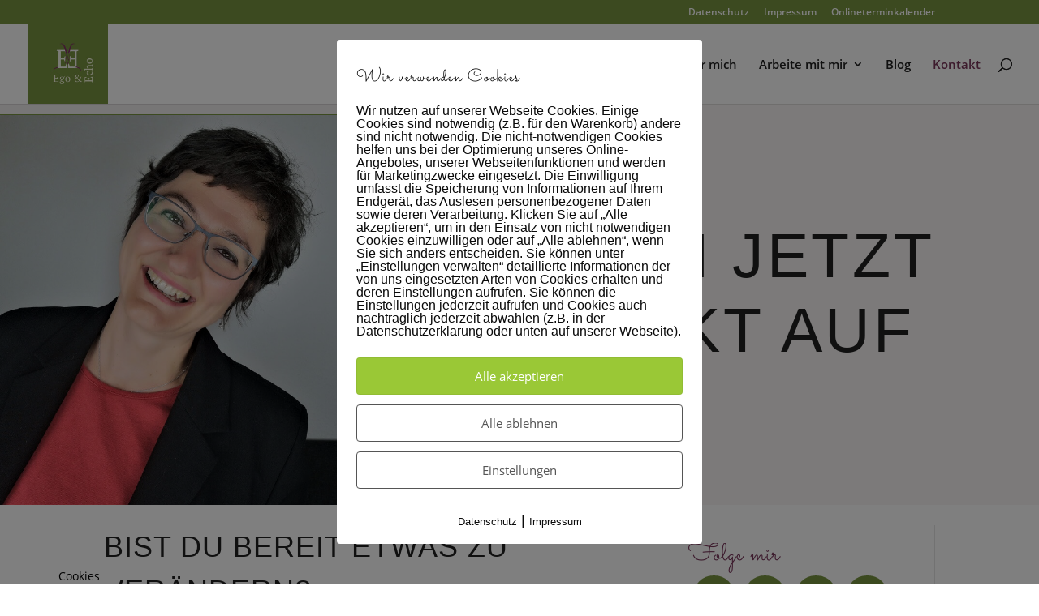

--- FILE ---
content_type: text/css
request_url: https://www.ego-echo.de/wp-content/uploads/gfonts_local/gfonts_local.css?ver=6.8.3
body_size: 887
content:
@font-face { font-family: "Open Sans";font-style: normal;font-weight: 300;
						src: url("https://www.ego-echo.de/wp-content/uploads/gfonts_local/Open_Sans/Open_Sans_300.eot"); /* IE9 Compat Modes */
						src: url("https://www.ego-echo.de/wp-content/uploads/gfonts_local/Open_Sans/Open_Sans_300.eot?#iefix") format("embedded-opentype"), /* IE6-IE8 */
							 url("https://www.ego-echo.de/wp-content/uploads/gfonts_local/Open_Sans/Open_Sans_300.woff2") format("woff2"), /* Super Modern Browsers */
							 url("https://www.ego-echo.de/wp-content/uploads/gfonts_local/Open_Sans/Open_Sans_300.woff") format("woff"), /* Pretty Modern Browsers */
							 url("https://www.ego-echo.de/wp-content/uploads/gfonts_local/Open_Sans/Open_Sans_300.ttf")  format("truetype"), /* Safari, Android, iOS */
						 url("https://www.ego-echo.de/wp-content/uploads/gfonts_local/Open_Sans/Open_Sans_300.svg#svgFontName") format("svg"); /* Legacy iOS */ }
@font-face { font-family: "Open Sans";font-style: normal;font-weight: 300;
						src: url("https://www.ego-echo.de/wp-content/uploads/gfonts_local/Open_Sans/Open_Sans_300.eot"); /* IE9 Compat Modes */
						src: url("https://www.ego-echo.de/wp-content/uploads/gfonts_local/Open_Sans/Open_Sans_300.eot?#iefix") format("embedded-opentype"), /* IE6-IE8 */
							 url("https://www.ego-echo.de/wp-content/uploads/gfonts_local/Open_Sans/Open_Sans_300.woff2") format("woff2"), /* Super Modern Browsers */
							 url("https://www.ego-echo.de/wp-content/uploads/gfonts_local/Open_Sans/Open_Sans_300.woff") format("woff"), /* Pretty Modern Browsers */
							 url("https://www.ego-echo.de/wp-content/uploads/gfonts_local/Open_Sans/Open_Sans_300.ttf")  format("truetype"), /* Safari, Android, iOS */
						 url("https://www.ego-echo.de/wp-content/uploads/gfonts_local/Open_Sans/Open_Sans_300.svg#svgFontName") format("svg"); /* Legacy iOS */ }
@font-face { font-family: "Open Sans";font-style: normal;font-weight: 300;
						src: url("https://www.ego-echo.de/wp-content/uploads/gfonts_local/Open_Sans/Open_Sans_300.eot"); /* IE9 Compat Modes */
						src: url("https://www.ego-echo.de/wp-content/uploads/gfonts_local/Open_Sans/Open_Sans_300.eot?#iefix") format("embedded-opentype"), /* IE6-IE8 */
							 url("https://www.ego-echo.de/wp-content/uploads/gfonts_local/Open_Sans/Open_Sans_300.woff2") format("woff2"), /* Super Modern Browsers */
							 url("https://www.ego-echo.de/wp-content/uploads/gfonts_local/Open_Sans/Open_Sans_300.woff") format("woff"), /* Pretty Modern Browsers */
							 url("https://www.ego-echo.de/wp-content/uploads/gfonts_local/Open_Sans/Open_Sans_300.ttf")  format("truetype"), /* Safari, Android, iOS */
						 url("https://www.ego-echo.de/wp-content/uploads/gfonts_local/Open_Sans/Open_Sans_300.svg#svgFontName") format("svg"); /* Legacy iOS */ }
@font-face { font-family: "Open Sans";font-style: normal;font-weight: 300;
						src: url("https://www.ego-echo.de/wp-content/uploads/gfonts_local/Open_Sans/Open_Sans_300.eot"); /* IE9 Compat Modes */
						src: url("https://www.ego-echo.de/wp-content/uploads/gfonts_local/Open_Sans/Open_Sans_300.eot?#iefix") format("embedded-opentype"), /* IE6-IE8 */
							 url("https://www.ego-echo.de/wp-content/uploads/gfonts_local/Open_Sans/Open_Sans_300.woff2") format("woff2"), /* Super Modern Browsers */
							 url("https://www.ego-echo.de/wp-content/uploads/gfonts_local/Open_Sans/Open_Sans_300.woff") format("woff"), /* Pretty Modern Browsers */
							 url("https://www.ego-echo.de/wp-content/uploads/gfonts_local/Open_Sans/Open_Sans_300.ttf")  format("truetype"), /* Safari, Android, iOS */
						 url("https://www.ego-echo.de/wp-content/uploads/gfonts_local/Open_Sans/Open_Sans_300.svg#svgFontName") format("svg"); /* Legacy iOS */ }
@font-face { font-family: "Open Sans";font-style: normal;font-weight: 300;
						src: url("https://www.ego-echo.de/wp-content/uploads/gfonts_local/Open_Sans/Open_Sans_300.eot"); /* IE9 Compat Modes */
						src: url("https://www.ego-echo.de/wp-content/uploads/gfonts_local/Open_Sans/Open_Sans_300.eot?#iefix") format("embedded-opentype"), /* IE6-IE8 */
							 url("https://www.ego-echo.de/wp-content/uploads/gfonts_local/Open_Sans/Open_Sans_300.woff2") format("woff2"), /* Super Modern Browsers */
							 url("https://www.ego-echo.de/wp-content/uploads/gfonts_local/Open_Sans/Open_Sans_300.woff") format("woff"), /* Pretty Modern Browsers */
							 url("https://www.ego-echo.de/wp-content/uploads/gfonts_local/Open_Sans/Open_Sans_300.ttf")  format("truetype"), /* Safari, Android, iOS */
						 url("https://www.ego-echo.de/wp-content/uploads/gfonts_local/Open_Sans/Open_Sans_300.svg#svgFontName") format("svg"); /* Legacy iOS */ }
@font-face { font-family: "Open Sans";font-style: italic;font-weight: 300;
						src: url("https://www.ego-echo.de/wp-content/uploads/gfonts_local/Open_Sans/Open_Sans_300italic.eot"); /* IE9 Compat Modes */
						src: url("https://www.ego-echo.de/wp-content/uploads/gfonts_local/Open_Sans/Open_Sans_300italic.eot?#iefix") format("embedded-opentype"), /* IE6-IE8 */
							 url("https://www.ego-echo.de/wp-content/uploads/gfonts_local/Open_Sans/Open_Sans_300italic.woff2") format("woff2"), /* Super Modern Browsers */
							 url("https://www.ego-echo.de/wp-content/uploads/gfonts_local/Open_Sans/Open_Sans_300italic.woff") format("woff"), /* Pretty Modern Browsers */
							 url("https://www.ego-echo.de/wp-content/uploads/gfonts_local/Open_Sans/Open_Sans_300italic.ttf")  format("truetype"), /* Safari, Android, iOS */
						 url("https://www.ego-echo.de/wp-content/uploads/gfonts_local/Open_Sans/Open_Sans_300italic.svg#svgFontName") format("svg"); /* Legacy iOS */ }
@font-face { font-family: "Open Sans";font-style: italic;font-weight: 300;
						src: url("https://www.ego-echo.de/wp-content/uploads/gfonts_local/Open_Sans/Open_Sans_300italic.eot"); /* IE9 Compat Modes */
						src: url("https://www.ego-echo.de/wp-content/uploads/gfonts_local/Open_Sans/Open_Sans_300italic.eot?#iefix") format("embedded-opentype"), /* IE6-IE8 */
							 url("https://www.ego-echo.de/wp-content/uploads/gfonts_local/Open_Sans/Open_Sans_300italic.woff2") format("woff2"), /* Super Modern Browsers */
							 url("https://www.ego-echo.de/wp-content/uploads/gfonts_local/Open_Sans/Open_Sans_300italic.woff") format("woff"), /* Pretty Modern Browsers */
							 url("https://www.ego-echo.de/wp-content/uploads/gfonts_local/Open_Sans/Open_Sans_300italic.ttf")  format("truetype"), /* Safari, Android, iOS */
						 url("https://www.ego-echo.de/wp-content/uploads/gfonts_local/Open_Sans/Open_Sans_300italic.svg#svgFontName") format("svg"); /* Legacy iOS */ }
@font-face { font-family: "Open Sans";font-style: italic;font-weight: 300;
						src: url("https://www.ego-echo.de/wp-content/uploads/gfonts_local/Open_Sans/Open_Sans_300italic.eot"); /* IE9 Compat Modes */
						src: url("https://www.ego-echo.de/wp-content/uploads/gfonts_local/Open_Sans/Open_Sans_300italic.eot?#iefix") format("embedded-opentype"), /* IE6-IE8 */
							 url("https://www.ego-echo.de/wp-content/uploads/gfonts_local/Open_Sans/Open_Sans_300italic.woff2") format("woff2"), /* Super Modern Browsers */
							 url("https://www.ego-echo.de/wp-content/uploads/gfonts_local/Open_Sans/Open_Sans_300italic.woff") format("woff"), /* Pretty Modern Browsers */
							 url("https://www.ego-echo.de/wp-content/uploads/gfonts_local/Open_Sans/Open_Sans_300italic.ttf")  format("truetype"), /* Safari, Android, iOS */
						 url("https://www.ego-echo.de/wp-content/uploads/gfonts_local/Open_Sans/Open_Sans_300italic.svg#svgFontName") format("svg"); /* Legacy iOS */ }
@font-face { font-family: "Open Sans";font-style: italic;font-weight: 300;
						src: url("https://www.ego-echo.de/wp-content/uploads/gfonts_local/Open_Sans/Open_Sans_300italic.eot"); /* IE9 Compat Modes */
						src: url("https://www.ego-echo.de/wp-content/uploads/gfonts_local/Open_Sans/Open_Sans_300italic.eot?#iefix") format("embedded-opentype"), /* IE6-IE8 */
							 url("https://www.ego-echo.de/wp-content/uploads/gfonts_local/Open_Sans/Open_Sans_300italic.woff2") format("woff2"), /* Super Modern Browsers */
							 url("https://www.ego-echo.de/wp-content/uploads/gfonts_local/Open_Sans/Open_Sans_300italic.woff") format("woff"), /* Pretty Modern Browsers */
							 url("https://www.ego-echo.de/wp-content/uploads/gfonts_local/Open_Sans/Open_Sans_300italic.ttf")  format("truetype"), /* Safari, Android, iOS */
						 url("https://www.ego-echo.de/wp-content/uploads/gfonts_local/Open_Sans/Open_Sans_300italic.svg#svgFontName") format("svg"); /* Legacy iOS */ }
@font-face { font-family: "Open Sans";font-style: italic;font-weight: 300;
						src: url("https://www.ego-echo.de/wp-content/uploads/gfonts_local/Open_Sans/Open_Sans_300italic.eot"); /* IE9 Compat Modes */
						src: url("https://www.ego-echo.de/wp-content/uploads/gfonts_local/Open_Sans/Open_Sans_300italic.eot?#iefix") format("embedded-opentype"), /* IE6-IE8 */
							 url("https://www.ego-echo.de/wp-content/uploads/gfonts_local/Open_Sans/Open_Sans_300italic.woff2") format("woff2"), /* Super Modern Browsers */
							 url("https://www.ego-echo.de/wp-content/uploads/gfonts_local/Open_Sans/Open_Sans_300italic.woff") format("woff"), /* Pretty Modern Browsers */
							 url("https://www.ego-echo.de/wp-content/uploads/gfonts_local/Open_Sans/Open_Sans_300italic.ttf")  format("truetype"), /* Safari, Android, iOS */
						 url("https://www.ego-echo.de/wp-content/uploads/gfonts_local/Open_Sans/Open_Sans_300italic.svg#svgFontName") format("svg"); /* Legacy iOS */ }
@font-face { font-family: "Open Sans";font-style: normal;font-weight: 600;
						src: url("https://www.ego-echo.de/wp-content/uploads/gfonts_local/Open_Sans/Open_Sans_600.eot"); /* IE9 Compat Modes */
						src: url("https://www.ego-echo.de/wp-content/uploads/gfonts_local/Open_Sans/Open_Sans_600.eot?#iefix") format("embedded-opentype"), /* IE6-IE8 */
							 url("https://www.ego-echo.de/wp-content/uploads/gfonts_local/Open_Sans/Open_Sans_600.woff2") format("woff2"), /* Super Modern Browsers */
							 url("https://www.ego-echo.de/wp-content/uploads/gfonts_local/Open_Sans/Open_Sans_600.woff") format("woff"), /* Pretty Modern Browsers */
							 url("https://www.ego-echo.de/wp-content/uploads/gfonts_local/Open_Sans/Open_Sans_600.ttf")  format("truetype"), /* Safari, Android, iOS */
						 url("https://www.ego-echo.de/wp-content/uploads/gfonts_local/Open_Sans/Open_Sans_600.svg#svgFontName") format("svg"); /* Legacy iOS */ }
@font-face { font-family: "Open Sans";font-style: normal;font-weight: 600;
						src: url("https://www.ego-echo.de/wp-content/uploads/gfonts_local/Open_Sans/Open_Sans_600.eot"); /* IE9 Compat Modes */
						src: url("https://www.ego-echo.de/wp-content/uploads/gfonts_local/Open_Sans/Open_Sans_600.eot?#iefix") format("embedded-opentype"), /* IE6-IE8 */
							 url("https://www.ego-echo.de/wp-content/uploads/gfonts_local/Open_Sans/Open_Sans_600.woff2") format("woff2"), /* Super Modern Browsers */
							 url("https://www.ego-echo.de/wp-content/uploads/gfonts_local/Open_Sans/Open_Sans_600.woff") format("woff"), /* Pretty Modern Browsers */
							 url("https://www.ego-echo.de/wp-content/uploads/gfonts_local/Open_Sans/Open_Sans_600.ttf")  format("truetype"), /* Safari, Android, iOS */
						 url("https://www.ego-echo.de/wp-content/uploads/gfonts_local/Open_Sans/Open_Sans_600.svg#svgFontName") format("svg"); /* Legacy iOS */ }
@font-face { font-family: "Open Sans";font-style: normal;font-weight: 600;
						src: url("https://www.ego-echo.de/wp-content/uploads/gfonts_local/Open_Sans/Open_Sans_600.eot"); /* IE9 Compat Modes */
						src: url("https://www.ego-echo.de/wp-content/uploads/gfonts_local/Open_Sans/Open_Sans_600.eot?#iefix") format("embedded-opentype"), /* IE6-IE8 */
							 url("https://www.ego-echo.de/wp-content/uploads/gfonts_local/Open_Sans/Open_Sans_600.woff2") format("woff2"), /* Super Modern Browsers */
							 url("https://www.ego-echo.de/wp-content/uploads/gfonts_local/Open_Sans/Open_Sans_600.woff") format("woff"), /* Pretty Modern Browsers */
							 url("https://www.ego-echo.de/wp-content/uploads/gfonts_local/Open_Sans/Open_Sans_600.ttf")  format("truetype"), /* Safari, Android, iOS */
						 url("https://www.ego-echo.de/wp-content/uploads/gfonts_local/Open_Sans/Open_Sans_600.svg#svgFontName") format("svg"); /* Legacy iOS */ }
@font-face { font-family: "Open Sans";font-style: normal;font-weight: 600;
						src: url("https://www.ego-echo.de/wp-content/uploads/gfonts_local/Open_Sans/Open_Sans_600.eot"); /* IE9 Compat Modes */
						src: url("https://www.ego-echo.de/wp-content/uploads/gfonts_local/Open_Sans/Open_Sans_600.eot?#iefix") format("embedded-opentype"), /* IE6-IE8 */
							 url("https://www.ego-echo.de/wp-content/uploads/gfonts_local/Open_Sans/Open_Sans_600.woff2") format("woff2"), /* Super Modern Browsers */
							 url("https://www.ego-echo.de/wp-content/uploads/gfonts_local/Open_Sans/Open_Sans_600.woff") format("woff"), /* Pretty Modern Browsers */
							 url("https://www.ego-echo.de/wp-content/uploads/gfonts_local/Open_Sans/Open_Sans_600.ttf")  format("truetype"), /* Safari, Android, iOS */
						 url("https://www.ego-echo.de/wp-content/uploads/gfonts_local/Open_Sans/Open_Sans_600.svg#svgFontName") format("svg"); /* Legacy iOS */ }
@font-face { font-family: "Open Sans";font-style: normal;font-weight: 600;
						src: url("https://www.ego-echo.de/wp-content/uploads/gfonts_local/Open_Sans/Open_Sans_600.eot"); /* IE9 Compat Modes */
						src: url("https://www.ego-echo.de/wp-content/uploads/gfonts_local/Open_Sans/Open_Sans_600.eot?#iefix") format("embedded-opentype"), /* IE6-IE8 */
							 url("https://www.ego-echo.de/wp-content/uploads/gfonts_local/Open_Sans/Open_Sans_600.woff2") format("woff2"), /* Super Modern Browsers */
							 url("https://www.ego-echo.de/wp-content/uploads/gfonts_local/Open_Sans/Open_Sans_600.woff") format("woff"), /* Pretty Modern Browsers */
							 url("https://www.ego-echo.de/wp-content/uploads/gfonts_local/Open_Sans/Open_Sans_600.ttf")  format("truetype"), /* Safari, Android, iOS */
						 url("https://www.ego-echo.de/wp-content/uploads/gfonts_local/Open_Sans/Open_Sans_600.svg#svgFontName") format("svg"); /* Legacy iOS */ }
@font-face { font-family: "Open Sans";font-style: italic;font-weight: 600;
						src: url("https://www.ego-echo.de/wp-content/uploads/gfonts_local/Open_Sans/Open_Sans_600italic.eot"); /* IE9 Compat Modes */
						src: url("https://www.ego-echo.de/wp-content/uploads/gfonts_local/Open_Sans/Open_Sans_600italic.eot?#iefix") format("embedded-opentype"), /* IE6-IE8 */
							 url("https://www.ego-echo.de/wp-content/uploads/gfonts_local/Open_Sans/Open_Sans_600italic.woff2") format("woff2"), /* Super Modern Browsers */
							 url("https://www.ego-echo.de/wp-content/uploads/gfonts_local/Open_Sans/Open_Sans_600italic.woff") format("woff"), /* Pretty Modern Browsers */
							 url("https://www.ego-echo.de/wp-content/uploads/gfonts_local/Open_Sans/Open_Sans_600italic.ttf")  format("truetype"), /* Safari, Android, iOS */
						 url("https://www.ego-echo.de/wp-content/uploads/gfonts_local/Open_Sans/Open_Sans_600italic.svg#svgFontName") format("svg"); /* Legacy iOS */ }
@font-face { font-family: "Open Sans";font-style: italic;font-weight: 600;
						src: url("https://www.ego-echo.de/wp-content/uploads/gfonts_local/Open_Sans/Open_Sans_600italic.eot"); /* IE9 Compat Modes */
						src: url("https://www.ego-echo.de/wp-content/uploads/gfonts_local/Open_Sans/Open_Sans_600italic.eot?#iefix") format("embedded-opentype"), /* IE6-IE8 */
							 url("https://www.ego-echo.de/wp-content/uploads/gfonts_local/Open_Sans/Open_Sans_600italic.woff2") format("woff2"), /* Super Modern Browsers */
							 url("https://www.ego-echo.de/wp-content/uploads/gfonts_local/Open_Sans/Open_Sans_600italic.woff") format("woff"), /* Pretty Modern Browsers */
							 url("https://www.ego-echo.de/wp-content/uploads/gfonts_local/Open_Sans/Open_Sans_600italic.ttf")  format("truetype"), /* Safari, Android, iOS */
						 url("https://www.ego-echo.de/wp-content/uploads/gfonts_local/Open_Sans/Open_Sans_600italic.svg#svgFontName") format("svg"); /* Legacy iOS */ }
@font-face { font-family: "Open Sans";font-style: italic;font-weight: 600;
						src: url("https://www.ego-echo.de/wp-content/uploads/gfonts_local/Open_Sans/Open_Sans_600italic.eot"); /* IE9 Compat Modes */
						src: url("https://www.ego-echo.de/wp-content/uploads/gfonts_local/Open_Sans/Open_Sans_600italic.eot?#iefix") format("embedded-opentype"), /* IE6-IE8 */
							 url("https://www.ego-echo.de/wp-content/uploads/gfonts_local/Open_Sans/Open_Sans_600italic.woff2") format("woff2"), /* Super Modern Browsers */
							 url("https://www.ego-echo.de/wp-content/uploads/gfonts_local/Open_Sans/Open_Sans_600italic.woff") format("woff"), /* Pretty Modern Browsers */
							 url("https://www.ego-echo.de/wp-content/uploads/gfonts_local/Open_Sans/Open_Sans_600italic.ttf")  format("truetype"), /* Safari, Android, iOS */
						 url("https://www.ego-echo.de/wp-content/uploads/gfonts_local/Open_Sans/Open_Sans_600italic.svg#svgFontName") format("svg"); /* Legacy iOS */ }
@font-face { font-family: "Open Sans";font-style: italic;font-weight: 600;
						src: url("https://www.ego-echo.de/wp-content/uploads/gfonts_local/Open_Sans/Open_Sans_600italic.eot"); /* IE9 Compat Modes */
						src: url("https://www.ego-echo.de/wp-content/uploads/gfonts_local/Open_Sans/Open_Sans_600italic.eot?#iefix") format("embedded-opentype"), /* IE6-IE8 */
							 url("https://www.ego-echo.de/wp-content/uploads/gfonts_local/Open_Sans/Open_Sans_600italic.woff2") format("woff2"), /* Super Modern Browsers */
							 url("https://www.ego-echo.de/wp-content/uploads/gfonts_local/Open_Sans/Open_Sans_600italic.woff") format("woff"), /* Pretty Modern Browsers */
							 url("https://www.ego-echo.de/wp-content/uploads/gfonts_local/Open_Sans/Open_Sans_600italic.ttf")  format("truetype"), /* Safari, Android, iOS */
						 url("https://www.ego-echo.de/wp-content/uploads/gfonts_local/Open_Sans/Open_Sans_600italic.svg#svgFontName") format("svg"); /* Legacy iOS */ }
@font-face { font-family: "Open Sans";font-style: italic;font-weight: 600;
						src: url("https://www.ego-echo.de/wp-content/uploads/gfonts_local/Open_Sans/Open_Sans_600italic.eot"); /* IE9 Compat Modes */
						src: url("https://www.ego-echo.de/wp-content/uploads/gfonts_local/Open_Sans/Open_Sans_600italic.eot?#iefix") format("embedded-opentype"), /* IE6-IE8 */
							 url("https://www.ego-echo.de/wp-content/uploads/gfonts_local/Open_Sans/Open_Sans_600italic.woff2") format("woff2"), /* Super Modern Browsers */
							 url("https://www.ego-echo.de/wp-content/uploads/gfonts_local/Open_Sans/Open_Sans_600italic.woff") format("woff"), /* Pretty Modern Browsers */
							 url("https://www.ego-echo.de/wp-content/uploads/gfonts_local/Open_Sans/Open_Sans_600italic.ttf")  format("truetype"), /* Safari, Android, iOS */
						 url("https://www.ego-echo.de/wp-content/uploads/gfonts_local/Open_Sans/Open_Sans_600italic.svg#svgFontName") format("svg"); /* Legacy iOS */ }
@font-face { font-family: "Open Sans";font-style: normal;font-weight: 700;
						src: url("https://www.ego-echo.de/wp-content/uploads/gfonts_local/Open_Sans/Open_Sans_700.eot"); /* IE9 Compat Modes */
						src: url("https://www.ego-echo.de/wp-content/uploads/gfonts_local/Open_Sans/Open_Sans_700.eot?#iefix") format("embedded-opentype"), /* IE6-IE8 */
							 url("https://www.ego-echo.de/wp-content/uploads/gfonts_local/Open_Sans/Open_Sans_700.woff2") format("woff2"), /* Super Modern Browsers */
							 url("https://www.ego-echo.de/wp-content/uploads/gfonts_local/Open_Sans/Open_Sans_700.woff") format("woff"), /* Pretty Modern Browsers */
							 url("https://www.ego-echo.de/wp-content/uploads/gfonts_local/Open_Sans/Open_Sans_700.ttf")  format("truetype"), /* Safari, Android, iOS */
						 url("https://www.ego-echo.de/wp-content/uploads/gfonts_local/Open_Sans/Open_Sans_700.svg#svgFontName") format("svg"); /* Legacy iOS */ }
@font-face { font-family: "Open Sans";font-style: normal;font-weight: 700;
						src: url("https://www.ego-echo.de/wp-content/uploads/gfonts_local/Open_Sans/Open_Sans_700.eot"); /* IE9 Compat Modes */
						src: url("https://www.ego-echo.de/wp-content/uploads/gfonts_local/Open_Sans/Open_Sans_700.eot?#iefix") format("embedded-opentype"), /* IE6-IE8 */
							 url("https://www.ego-echo.de/wp-content/uploads/gfonts_local/Open_Sans/Open_Sans_700.woff2") format("woff2"), /* Super Modern Browsers */
							 url("https://www.ego-echo.de/wp-content/uploads/gfonts_local/Open_Sans/Open_Sans_700.woff") format("woff"), /* Pretty Modern Browsers */
							 url("https://www.ego-echo.de/wp-content/uploads/gfonts_local/Open_Sans/Open_Sans_700.ttf")  format("truetype"), /* Safari, Android, iOS */
						 url("https://www.ego-echo.de/wp-content/uploads/gfonts_local/Open_Sans/Open_Sans_700.svg#svgFontName") format("svg"); /* Legacy iOS */ }
@font-face { font-family: "Open Sans";font-style: normal;font-weight: 700;
						src: url("https://www.ego-echo.de/wp-content/uploads/gfonts_local/Open_Sans/Open_Sans_700.eot"); /* IE9 Compat Modes */
						src: url("https://www.ego-echo.de/wp-content/uploads/gfonts_local/Open_Sans/Open_Sans_700.eot?#iefix") format("embedded-opentype"), /* IE6-IE8 */
							 url("https://www.ego-echo.de/wp-content/uploads/gfonts_local/Open_Sans/Open_Sans_700.woff2") format("woff2"), /* Super Modern Browsers */
							 url("https://www.ego-echo.de/wp-content/uploads/gfonts_local/Open_Sans/Open_Sans_700.woff") format("woff"), /* Pretty Modern Browsers */
							 url("https://www.ego-echo.de/wp-content/uploads/gfonts_local/Open_Sans/Open_Sans_700.ttf")  format("truetype"), /* Safari, Android, iOS */
						 url("https://www.ego-echo.de/wp-content/uploads/gfonts_local/Open_Sans/Open_Sans_700.svg#svgFontName") format("svg"); /* Legacy iOS */ }
@font-face { font-family: "Open Sans";font-style: normal;font-weight: 700;
						src: url("https://www.ego-echo.de/wp-content/uploads/gfonts_local/Open_Sans/Open_Sans_700.eot"); /* IE9 Compat Modes */
						src: url("https://www.ego-echo.de/wp-content/uploads/gfonts_local/Open_Sans/Open_Sans_700.eot?#iefix") format("embedded-opentype"), /* IE6-IE8 */
							 url("https://www.ego-echo.de/wp-content/uploads/gfonts_local/Open_Sans/Open_Sans_700.woff2") format("woff2"), /* Super Modern Browsers */
							 url("https://www.ego-echo.de/wp-content/uploads/gfonts_local/Open_Sans/Open_Sans_700.woff") format("woff"), /* Pretty Modern Browsers */
							 url("https://www.ego-echo.de/wp-content/uploads/gfonts_local/Open_Sans/Open_Sans_700.ttf")  format("truetype"), /* Safari, Android, iOS */
						 url("https://www.ego-echo.de/wp-content/uploads/gfonts_local/Open_Sans/Open_Sans_700.svg#svgFontName") format("svg"); /* Legacy iOS */ }
@font-face { font-family: "Open Sans";font-style: normal;font-weight: 700;
						src: url("https://www.ego-echo.de/wp-content/uploads/gfonts_local/Open_Sans/Open_Sans_700.eot"); /* IE9 Compat Modes */
						src: url("https://www.ego-echo.de/wp-content/uploads/gfonts_local/Open_Sans/Open_Sans_700.eot?#iefix") format("embedded-opentype"), /* IE6-IE8 */
							 url("https://www.ego-echo.de/wp-content/uploads/gfonts_local/Open_Sans/Open_Sans_700.woff2") format("woff2"), /* Super Modern Browsers */
							 url("https://www.ego-echo.de/wp-content/uploads/gfonts_local/Open_Sans/Open_Sans_700.woff") format("woff"), /* Pretty Modern Browsers */
							 url("https://www.ego-echo.de/wp-content/uploads/gfonts_local/Open_Sans/Open_Sans_700.ttf")  format("truetype"), /* Safari, Android, iOS */
						 url("https://www.ego-echo.de/wp-content/uploads/gfonts_local/Open_Sans/Open_Sans_700.svg#svgFontName") format("svg"); /* Legacy iOS */ }
@font-face { font-family: "Open Sans";font-style: italic;font-weight: 700;
						src: url("https://www.ego-echo.de/wp-content/uploads/gfonts_local/Open_Sans/Open_Sans_700italic.eot"); /* IE9 Compat Modes */
						src: url("https://www.ego-echo.de/wp-content/uploads/gfonts_local/Open_Sans/Open_Sans_700italic.eot?#iefix") format("embedded-opentype"), /* IE6-IE8 */
							 url("https://www.ego-echo.de/wp-content/uploads/gfonts_local/Open_Sans/Open_Sans_700italic.woff2") format("woff2"), /* Super Modern Browsers */
							 url("https://www.ego-echo.de/wp-content/uploads/gfonts_local/Open_Sans/Open_Sans_700italic.woff") format("woff"), /* Pretty Modern Browsers */
							 url("https://www.ego-echo.de/wp-content/uploads/gfonts_local/Open_Sans/Open_Sans_700italic.ttf")  format("truetype"), /* Safari, Android, iOS */
						 url("https://www.ego-echo.de/wp-content/uploads/gfonts_local/Open_Sans/Open_Sans_700italic.svg#svgFontName") format("svg"); /* Legacy iOS */ }
@font-face { font-family: "Open Sans";font-style: italic;font-weight: 700;
						src: url("https://www.ego-echo.de/wp-content/uploads/gfonts_local/Open_Sans/Open_Sans_700italic.eot"); /* IE9 Compat Modes */
						src: url("https://www.ego-echo.de/wp-content/uploads/gfonts_local/Open_Sans/Open_Sans_700italic.eot?#iefix") format("embedded-opentype"), /* IE6-IE8 */
							 url("https://www.ego-echo.de/wp-content/uploads/gfonts_local/Open_Sans/Open_Sans_700italic.woff2") format("woff2"), /* Super Modern Browsers */
							 url("https://www.ego-echo.de/wp-content/uploads/gfonts_local/Open_Sans/Open_Sans_700italic.woff") format("woff"), /* Pretty Modern Browsers */
							 url("https://www.ego-echo.de/wp-content/uploads/gfonts_local/Open_Sans/Open_Sans_700italic.ttf")  format("truetype"), /* Safari, Android, iOS */
						 url("https://www.ego-echo.de/wp-content/uploads/gfonts_local/Open_Sans/Open_Sans_700italic.svg#svgFontName") format("svg"); /* Legacy iOS */ }
@font-face { font-family: "Open Sans";font-style: italic;font-weight: 700;
						src: url("https://www.ego-echo.de/wp-content/uploads/gfonts_local/Open_Sans/Open_Sans_700italic.eot"); /* IE9 Compat Modes */
						src: url("https://www.ego-echo.de/wp-content/uploads/gfonts_local/Open_Sans/Open_Sans_700italic.eot?#iefix") format("embedded-opentype"), /* IE6-IE8 */
							 url("https://www.ego-echo.de/wp-content/uploads/gfonts_local/Open_Sans/Open_Sans_700italic.woff2") format("woff2"), /* Super Modern Browsers */
							 url("https://www.ego-echo.de/wp-content/uploads/gfonts_local/Open_Sans/Open_Sans_700italic.woff") format("woff"), /* Pretty Modern Browsers */
							 url("https://www.ego-echo.de/wp-content/uploads/gfonts_local/Open_Sans/Open_Sans_700italic.ttf")  format("truetype"), /* Safari, Android, iOS */
						 url("https://www.ego-echo.de/wp-content/uploads/gfonts_local/Open_Sans/Open_Sans_700italic.svg#svgFontName") format("svg"); /* Legacy iOS */ }
@font-face { font-family: "Open Sans";font-style: italic;font-weight: 700;
						src: url("https://www.ego-echo.de/wp-content/uploads/gfonts_local/Open_Sans/Open_Sans_700italic.eot"); /* IE9 Compat Modes */
						src: url("https://www.ego-echo.de/wp-content/uploads/gfonts_local/Open_Sans/Open_Sans_700italic.eot?#iefix") format("embedded-opentype"), /* IE6-IE8 */
							 url("https://www.ego-echo.de/wp-content/uploads/gfonts_local/Open_Sans/Open_Sans_700italic.woff2") format("woff2"), /* Super Modern Browsers */
							 url("https://www.ego-echo.de/wp-content/uploads/gfonts_local/Open_Sans/Open_Sans_700italic.woff") format("woff"), /* Pretty Modern Browsers */
							 url("https://www.ego-echo.de/wp-content/uploads/gfonts_local/Open_Sans/Open_Sans_700italic.ttf")  format("truetype"), /* Safari, Android, iOS */
						 url("https://www.ego-echo.de/wp-content/uploads/gfonts_local/Open_Sans/Open_Sans_700italic.svg#svgFontName") format("svg"); /* Legacy iOS */ }
@font-face { font-family: "Open Sans";font-style: italic;font-weight: 700;
						src: url("https://www.ego-echo.de/wp-content/uploads/gfonts_local/Open_Sans/Open_Sans_700italic.eot"); /* IE9 Compat Modes */
						src: url("https://www.ego-echo.de/wp-content/uploads/gfonts_local/Open_Sans/Open_Sans_700italic.eot?#iefix") format("embedded-opentype"), /* IE6-IE8 */
							 url("https://www.ego-echo.de/wp-content/uploads/gfonts_local/Open_Sans/Open_Sans_700italic.woff2") format("woff2"), /* Super Modern Browsers */
							 url("https://www.ego-echo.de/wp-content/uploads/gfonts_local/Open_Sans/Open_Sans_700italic.woff") format("woff"), /* Pretty Modern Browsers */
							 url("https://www.ego-echo.de/wp-content/uploads/gfonts_local/Open_Sans/Open_Sans_700italic.ttf")  format("truetype"), /* Safari, Android, iOS */
						 url("https://www.ego-echo.de/wp-content/uploads/gfonts_local/Open_Sans/Open_Sans_700italic.svg#svgFontName") format("svg"); /* Legacy iOS */ }
@font-face { font-family: "Open Sans";font-style: normal;font-weight: 800;
						src: url("https://www.ego-echo.de/wp-content/uploads/gfonts_local/Open_Sans/Open_Sans_800.eot"); /* IE9 Compat Modes */
						src: url("https://www.ego-echo.de/wp-content/uploads/gfonts_local/Open_Sans/Open_Sans_800.eot?#iefix") format("embedded-opentype"), /* IE6-IE8 */
							 url("https://www.ego-echo.de/wp-content/uploads/gfonts_local/Open_Sans/Open_Sans_800.woff2") format("woff2"), /* Super Modern Browsers */
							 url("https://www.ego-echo.de/wp-content/uploads/gfonts_local/Open_Sans/Open_Sans_800.woff") format("woff"), /* Pretty Modern Browsers */
							 url("https://www.ego-echo.de/wp-content/uploads/gfonts_local/Open_Sans/Open_Sans_800.ttf")  format("truetype"), /* Safari, Android, iOS */
						 url("https://www.ego-echo.de/wp-content/uploads/gfonts_local/Open_Sans/Open_Sans_800.svg#svgFontName") format("svg"); /* Legacy iOS */ }
@font-face { font-family: "Open Sans";font-style: normal;font-weight: 800;
						src: url("https://www.ego-echo.de/wp-content/uploads/gfonts_local/Open_Sans/Open_Sans_800.eot"); /* IE9 Compat Modes */
						src: url("https://www.ego-echo.de/wp-content/uploads/gfonts_local/Open_Sans/Open_Sans_800.eot?#iefix") format("embedded-opentype"), /* IE6-IE8 */
							 url("https://www.ego-echo.de/wp-content/uploads/gfonts_local/Open_Sans/Open_Sans_800.woff2") format("woff2"), /* Super Modern Browsers */
							 url("https://www.ego-echo.de/wp-content/uploads/gfonts_local/Open_Sans/Open_Sans_800.woff") format("woff"), /* Pretty Modern Browsers */
							 url("https://www.ego-echo.de/wp-content/uploads/gfonts_local/Open_Sans/Open_Sans_800.ttf")  format("truetype"), /* Safari, Android, iOS */
						 url("https://www.ego-echo.de/wp-content/uploads/gfonts_local/Open_Sans/Open_Sans_800.svg#svgFontName") format("svg"); /* Legacy iOS */ }
@font-face { font-family: "Open Sans";font-style: normal;font-weight: 800;
						src: url("https://www.ego-echo.de/wp-content/uploads/gfonts_local/Open_Sans/Open_Sans_800.eot"); /* IE9 Compat Modes */
						src: url("https://www.ego-echo.de/wp-content/uploads/gfonts_local/Open_Sans/Open_Sans_800.eot?#iefix") format("embedded-opentype"), /* IE6-IE8 */
							 url("https://www.ego-echo.de/wp-content/uploads/gfonts_local/Open_Sans/Open_Sans_800.woff2") format("woff2"), /* Super Modern Browsers */
							 url("https://www.ego-echo.de/wp-content/uploads/gfonts_local/Open_Sans/Open_Sans_800.woff") format("woff"), /* Pretty Modern Browsers */
							 url("https://www.ego-echo.de/wp-content/uploads/gfonts_local/Open_Sans/Open_Sans_800.ttf")  format("truetype"), /* Safari, Android, iOS */
						 url("https://www.ego-echo.de/wp-content/uploads/gfonts_local/Open_Sans/Open_Sans_800.svg#svgFontName") format("svg"); /* Legacy iOS */ }
@font-face { font-family: "Open Sans";font-style: normal;font-weight: 800;
						src: url("https://www.ego-echo.de/wp-content/uploads/gfonts_local/Open_Sans/Open_Sans_800.eot"); /* IE9 Compat Modes */
						src: url("https://www.ego-echo.de/wp-content/uploads/gfonts_local/Open_Sans/Open_Sans_800.eot?#iefix") format("embedded-opentype"), /* IE6-IE8 */
							 url("https://www.ego-echo.de/wp-content/uploads/gfonts_local/Open_Sans/Open_Sans_800.woff2") format("woff2"), /* Super Modern Browsers */
							 url("https://www.ego-echo.de/wp-content/uploads/gfonts_local/Open_Sans/Open_Sans_800.woff") format("woff"), /* Pretty Modern Browsers */
							 url("https://www.ego-echo.de/wp-content/uploads/gfonts_local/Open_Sans/Open_Sans_800.ttf")  format("truetype"), /* Safari, Android, iOS */
						 url("https://www.ego-echo.de/wp-content/uploads/gfonts_local/Open_Sans/Open_Sans_800.svg#svgFontName") format("svg"); /* Legacy iOS */ }
@font-face { font-family: "Open Sans";font-style: normal;font-weight: 800;
						src: url("https://www.ego-echo.de/wp-content/uploads/gfonts_local/Open_Sans/Open_Sans_800.eot"); /* IE9 Compat Modes */
						src: url("https://www.ego-echo.de/wp-content/uploads/gfonts_local/Open_Sans/Open_Sans_800.eot?#iefix") format("embedded-opentype"), /* IE6-IE8 */
							 url("https://www.ego-echo.de/wp-content/uploads/gfonts_local/Open_Sans/Open_Sans_800.woff2") format("woff2"), /* Super Modern Browsers */
							 url("https://www.ego-echo.de/wp-content/uploads/gfonts_local/Open_Sans/Open_Sans_800.woff") format("woff"), /* Pretty Modern Browsers */
							 url("https://www.ego-echo.de/wp-content/uploads/gfonts_local/Open_Sans/Open_Sans_800.ttf")  format("truetype"), /* Safari, Android, iOS */
						 url("https://www.ego-echo.de/wp-content/uploads/gfonts_local/Open_Sans/Open_Sans_800.svg#svgFontName") format("svg"); /* Legacy iOS */ }
@font-face { font-family: "Open Sans";font-style: italic;font-weight: 800;
						src: url("https://www.ego-echo.de/wp-content/uploads/gfonts_local/Open_Sans/Open_Sans_800italic.eot"); /* IE9 Compat Modes */
						src: url("https://www.ego-echo.de/wp-content/uploads/gfonts_local/Open_Sans/Open_Sans_800italic.eot?#iefix") format("embedded-opentype"), /* IE6-IE8 */
							 url("https://www.ego-echo.de/wp-content/uploads/gfonts_local/Open_Sans/Open_Sans_800italic.woff2") format("woff2"), /* Super Modern Browsers */
							 url("https://www.ego-echo.de/wp-content/uploads/gfonts_local/Open_Sans/Open_Sans_800italic.woff") format("woff"), /* Pretty Modern Browsers */
							 url("https://www.ego-echo.de/wp-content/uploads/gfonts_local/Open_Sans/Open_Sans_800italic.ttf")  format("truetype"), /* Safari, Android, iOS */
						 url("https://www.ego-echo.de/wp-content/uploads/gfonts_local/Open_Sans/Open_Sans_800italic.svg#svgFontName") format("svg"); /* Legacy iOS */ }
@font-face { font-family: "Open Sans";font-style: italic;font-weight: 800;
						src: url("https://www.ego-echo.de/wp-content/uploads/gfonts_local/Open_Sans/Open_Sans_800italic.eot"); /* IE9 Compat Modes */
						src: url("https://www.ego-echo.de/wp-content/uploads/gfonts_local/Open_Sans/Open_Sans_800italic.eot?#iefix") format("embedded-opentype"), /* IE6-IE8 */
							 url("https://www.ego-echo.de/wp-content/uploads/gfonts_local/Open_Sans/Open_Sans_800italic.woff2") format("woff2"), /* Super Modern Browsers */
							 url("https://www.ego-echo.de/wp-content/uploads/gfonts_local/Open_Sans/Open_Sans_800italic.woff") format("woff"), /* Pretty Modern Browsers */
							 url("https://www.ego-echo.de/wp-content/uploads/gfonts_local/Open_Sans/Open_Sans_800italic.ttf")  format("truetype"), /* Safari, Android, iOS */
						 url("https://www.ego-echo.de/wp-content/uploads/gfonts_local/Open_Sans/Open_Sans_800italic.svg#svgFontName") format("svg"); /* Legacy iOS */ }
@font-face { font-family: "Open Sans";font-style: italic;font-weight: 800;
						src: url("https://www.ego-echo.de/wp-content/uploads/gfonts_local/Open_Sans/Open_Sans_800italic.eot"); /* IE9 Compat Modes */
						src: url("https://www.ego-echo.de/wp-content/uploads/gfonts_local/Open_Sans/Open_Sans_800italic.eot?#iefix") format("embedded-opentype"), /* IE6-IE8 */
							 url("https://www.ego-echo.de/wp-content/uploads/gfonts_local/Open_Sans/Open_Sans_800italic.woff2") format("woff2"), /* Super Modern Browsers */
							 url("https://www.ego-echo.de/wp-content/uploads/gfonts_local/Open_Sans/Open_Sans_800italic.woff") format("woff"), /* Pretty Modern Browsers */
							 url("https://www.ego-echo.de/wp-content/uploads/gfonts_local/Open_Sans/Open_Sans_800italic.ttf")  format("truetype"), /* Safari, Android, iOS */
						 url("https://www.ego-echo.de/wp-content/uploads/gfonts_local/Open_Sans/Open_Sans_800italic.svg#svgFontName") format("svg"); /* Legacy iOS */ }
@font-face { font-family: "Open Sans";font-style: italic;font-weight: 800;
						src: url("https://www.ego-echo.de/wp-content/uploads/gfonts_local/Open_Sans/Open_Sans_800italic.eot"); /* IE9 Compat Modes */
						src: url("https://www.ego-echo.de/wp-content/uploads/gfonts_local/Open_Sans/Open_Sans_800italic.eot?#iefix") format("embedded-opentype"), /* IE6-IE8 */
							 url("https://www.ego-echo.de/wp-content/uploads/gfonts_local/Open_Sans/Open_Sans_800italic.woff2") format("woff2"), /* Super Modern Browsers */
							 url("https://www.ego-echo.de/wp-content/uploads/gfonts_local/Open_Sans/Open_Sans_800italic.woff") format("woff"), /* Pretty Modern Browsers */
							 url("https://www.ego-echo.de/wp-content/uploads/gfonts_local/Open_Sans/Open_Sans_800italic.ttf")  format("truetype"), /* Safari, Android, iOS */
						 url("https://www.ego-echo.de/wp-content/uploads/gfonts_local/Open_Sans/Open_Sans_800italic.svg#svgFontName") format("svg"); /* Legacy iOS */ }
@font-face { font-family: "Open Sans";font-style: italic;font-weight: 800;
						src: url("https://www.ego-echo.de/wp-content/uploads/gfonts_local/Open_Sans/Open_Sans_800italic.eot"); /* IE9 Compat Modes */
						src: url("https://www.ego-echo.de/wp-content/uploads/gfonts_local/Open_Sans/Open_Sans_800italic.eot?#iefix") format("embedded-opentype"), /* IE6-IE8 */
							 url("https://www.ego-echo.de/wp-content/uploads/gfonts_local/Open_Sans/Open_Sans_800italic.woff2") format("woff2"), /* Super Modern Browsers */
							 url("https://www.ego-echo.de/wp-content/uploads/gfonts_local/Open_Sans/Open_Sans_800italic.woff") format("woff"), /* Pretty Modern Browsers */
							 url("https://www.ego-echo.de/wp-content/uploads/gfonts_local/Open_Sans/Open_Sans_800italic.ttf")  format("truetype"), /* Safari, Android, iOS */
						 url("https://www.ego-echo.de/wp-content/uploads/gfonts_local/Open_Sans/Open_Sans_800italic.svg#svgFontName") format("svg"); /* Legacy iOS */ }
@font-face { font-family: "Open Sans";font-style: italic;font-weight: 400;
						src: url("https://www.ego-echo.de/wp-content/uploads/gfonts_local/Open_Sans/Open_Sans_italic.eot"); /* IE9 Compat Modes */
						src: url("https://www.ego-echo.de/wp-content/uploads/gfonts_local/Open_Sans/Open_Sans_italic.eot?#iefix") format("embedded-opentype"), /* IE6-IE8 */
							 url("https://www.ego-echo.de/wp-content/uploads/gfonts_local/Open_Sans/Open_Sans_italic.woff2") format("woff2"), /* Super Modern Browsers */
							 url("https://www.ego-echo.de/wp-content/uploads/gfonts_local/Open_Sans/Open_Sans_italic.woff") format("woff"), /* Pretty Modern Browsers */
							 url("https://www.ego-echo.de/wp-content/uploads/gfonts_local/Open_Sans/Open_Sans_italic.ttf")  format("truetype"), /* Safari, Android, iOS */
						 url("https://www.ego-echo.de/wp-content/uploads/gfonts_local/Open_Sans/Open_Sans_italic.svg#svgFontName") format("svg"); /* Legacy iOS */ }
@font-face { font-family: "Open Sans";font-style: italic;font-weight: 400;
						src: url("https://www.ego-echo.de/wp-content/uploads/gfonts_local/Open_Sans/Open_Sans_italic.eot"); /* IE9 Compat Modes */
						src: url("https://www.ego-echo.de/wp-content/uploads/gfonts_local/Open_Sans/Open_Sans_italic.eot?#iefix") format("embedded-opentype"), /* IE6-IE8 */
							 url("https://www.ego-echo.de/wp-content/uploads/gfonts_local/Open_Sans/Open_Sans_italic.woff2") format("woff2"), /* Super Modern Browsers */
							 url("https://www.ego-echo.de/wp-content/uploads/gfonts_local/Open_Sans/Open_Sans_italic.woff") format("woff"), /* Pretty Modern Browsers */
							 url("https://www.ego-echo.de/wp-content/uploads/gfonts_local/Open_Sans/Open_Sans_italic.ttf")  format("truetype"), /* Safari, Android, iOS */
						 url("https://www.ego-echo.de/wp-content/uploads/gfonts_local/Open_Sans/Open_Sans_italic.svg#svgFontName") format("svg"); /* Legacy iOS */ }
@font-face { font-family: "Open Sans";font-style: italic;font-weight: 400;
						src: url("https://www.ego-echo.de/wp-content/uploads/gfonts_local/Open_Sans/Open_Sans_italic.eot"); /* IE9 Compat Modes */
						src: url("https://www.ego-echo.de/wp-content/uploads/gfonts_local/Open_Sans/Open_Sans_italic.eot?#iefix") format("embedded-opentype"), /* IE6-IE8 */
							 url("https://www.ego-echo.de/wp-content/uploads/gfonts_local/Open_Sans/Open_Sans_italic.woff2") format("woff2"), /* Super Modern Browsers */
							 url("https://www.ego-echo.de/wp-content/uploads/gfonts_local/Open_Sans/Open_Sans_italic.woff") format("woff"), /* Pretty Modern Browsers */
							 url("https://www.ego-echo.de/wp-content/uploads/gfonts_local/Open_Sans/Open_Sans_italic.ttf")  format("truetype"), /* Safari, Android, iOS */
						 url("https://www.ego-echo.de/wp-content/uploads/gfonts_local/Open_Sans/Open_Sans_italic.svg#svgFontName") format("svg"); /* Legacy iOS */ }
@font-face { font-family: "Open Sans";font-style: italic;font-weight: 400;
						src: url("https://www.ego-echo.de/wp-content/uploads/gfonts_local/Open_Sans/Open_Sans_italic.eot"); /* IE9 Compat Modes */
						src: url("https://www.ego-echo.de/wp-content/uploads/gfonts_local/Open_Sans/Open_Sans_italic.eot?#iefix") format("embedded-opentype"), /* IE6-IE8 */
							 url("https://www.ego-echo.de/wp-content/uploads/gfonts_local/Open_Sans/Open_Sans_italic.woff2") format("woff2"), /* Super Modern Browsers */
							 url("https://www.ego-echo.de/wp-content/uploads/gfonts_local/Open_Sans/Open_Sans_italic.woff") format("woff"), /* Pretty Modern Browsers */
							 url("https://www.ego-echo.de/wp-content/uploads/gfonts_local/Open_Sans/Open_Sans_italic.ttf")  format("truetype"), /* Safari, Android, iOS */
						 url("https://www.ego-echo.de/wp-content/uploads/gfonts_local/Open_Sans/Open_Sans_italic.svg#svgFontName") format("svg"); /* Legacy iOS */ }
@font-face { font-family: "Open Sans";font-style: italic;font-weight: 400;
						src: url("https://www.ego-echo.de/wp-content/uploads/gfonts_local/Open_Sans/Open_Sans_italic.eot"); /* IE9 Compat Modes */
						src: url("https://www.ego-echo.de/wp-content/uploads/gfonts_local/Open_Sans/Open_Sans_italic.eot?#iefix") format("embedded-opentype"), /* IE6-IE8 */
							 url("https://www.ego-echo.de/wp-content/uploads/gfonts_local/Open_Sans/Open_Sans_italic.woff2") format("woff2"), /* Super Modern Browsers */
							 url("https://www.ego-echo.de/wp-content/uploads/gfonts_local/Open_Sans/Open_Sans_italic.woff") format("woff"), /* Pretty Modern Browsers */
							 url("https://www.ego-echo.de/wp-content/uploads/gfonts_local/Open_Sans/Open_Sans_italic.ttf")  format("truetype"), /* Safari, Android, iOS */
						 url("https://www.ego-echo.de/wp-content/uploads/gfonts_local/Open_Sans/Open_Sans_italic.svg#svgFontName") format("svg"); /* Legacy iOS */ }
@font-face { font-family: "Open Sans";font-style: regular;font-weight: 400;
						src: url("https://www.ego-echo.de/wp-content/uploads/gfonts_local/Open_Sans/Open_Sans_regular.eot"); /* IE9 Compat Modes */
						src: url("https://www.ego-echo.de/wp-content/uploads/gfonts_local/Open_Sans/Open_Sans_regular.eot?#iefix") format("embedded-opentype"), /* IE6-IE8 */
							 url("https://www.ego-echo.de/wp-content/uploads/gfonts_local/Open_Sans/Open_Sans_regular.woff2") format("woff2"), /* Super Modern Browsers */
							 url("https://www.ego-echo.de/wp-content/uploads/gfonts_local/Open_Sans/Open_Sans_regular.woff") format("woff"), /* Pretty Modern Browsers */
							 url("https://www.ego-echo.de/wp-content/uploads/gfonts_local/Open_Sans/Open_Sans_regular.ttf")  format("truetype"), /* Safari, Android, iOS */
						 url("https://www.ego-echo.de/wp-content/uploads/gfonts_local/Open_Sans/Open_Sans_regular.svg#svgFontName") format("svg"); /* Legacy iOS */ }
@font-face { font-family: "Open Sans";font-style: regular;font-weight: 400;
						src: url("https://www.ego-echo.de/wp-content/uploads/gfonts_local/Open_Sans/Open_Sans_regular.eot"); /* IE9 Compat Modes */
						src: url("https://www.ego-echo.de/wp-content/uploads/gfonts_local/Open_Sans/Open_Sans_regular.eot?#iefix") format("embedded-opentype"), /* IE6-IE8 */
							 url("https://www.ego-echo.de/wp-content/uploads/gfonts_local/Open_Sans/Open_Sans_regular.woff2") format("woff2"), /* Super Modern Browsers */
							 url("https://www.ego-echo.de/wp-content/uploads/gfonts_local/Open_Sans/Open_Sans_regular.woff") format("woff"), /* Pretty Modern Browsers */
							 url("https://www.ego-echo.de/wp-content/uploads/gfonts_local/Open_Sans/Open_Sans_regular.ttf")  format("truetype"), /* Safari, Android, iOS */
						 url("https://www.ego-echo.de/wp-content/uploads/gfonts_local/Open_Sans/Open_Sans_regular.svg#svgFontName") format("svg"); /* Legacy iOS */ }
@font-face { font-family: "Open Sans";font-style: regular;font-weight: 400;
						src: url("https://www.ego-echo.de/wp-content/uploads/gfonts_local/Open_Sans/Open_Sans_regular.eot"); /* IE9 Compat Modes */
						src: url("https://www.ego-echo.de/wp-content/uploads/gfonts_local/Open_Sans/Open_Sans_regular.eot?#iefix") format("embedded-opentype"), /* IE6-IE8 */
							 url("https://www.ego-echo.de/wp-content/uploads/gfonts_local/Open_Sans/Open_Sans_regular.woff2") format("woff2"), /* Super Modern Browsers */
							 url("https://www.ego-echo.de/wp-content/uploads/gfonts_local/Open_Sans/Open_Sans_regular.woff") format("woff"), /* Pretty Modern Browsers */
							 url("https://www.ego-echo.de/wp-content/uploads/gfonts_local/Open_Sans/Open_Sans_regular.ttf")  format("truetype"), /* Safari, Android, iOS */
						 url("https://www.ego-echo.de/wp-content/uploads/gfonts_local/Open_Sans/Open_Sans_regular.svg#svgFontName") format("svg"); /* Legacy iOS */ }
@font-face { font-family: "Open Sans";font-style: regular;font-weight: 400;
						src: url("https://www.ego-echo.de/wp-content/uploads/gfonts_local/Open_Sans/Open_Sans_regular.eot"); /* IE9 Compat Modes */
						src: url("https://www.ego-echo.de/wp-content/uploads/gfonts_local/Open_Sans/Open_Sans_regular.eot?#iefix") format("embedded-opentype"), /* IE6-IE8 */
							 url("https://www.ego-echo.de/wp-content/uploads/gfonts_local/Open_Sans/Open_Sans_regular.woff2") format("woff2"), /* Super Modern Browsers */
							 url("https://www.ego-echo.de/wp-content/uploads/gfonts_local/Open_Sans/Open_Sans_regular.woff") format("woff"), /* Pretty Modern Browsers */
							 url("https://www.ego-echo.de/wp-content/uploads/gfonts_local/Open_Sans/Open_Sans_regular.ttf")  format("truetype"), /* Safari, Android, iOS */
						 url("https://www.ego-echo.de/wp-content/uploads/gfonts_local/Open_Sans/Open_Sans_regular.svg#svgFontName") format("svg"); /* Legacy iOS */ }
@font-face { font-family: "Open Sans";font-style: regular;font-weight: 400;
						src: url("https://www.ego-echo.de/wp-content/uploads/gfonts_local/Open_Sans/Open_Sans_regular.eot"); /* IE9 Compat Modes */
						src: url("https://www.ego-echo.de/wp-content/uploads/gfonts_local/Open_Sans/Open_Sans_regular.eot?#iefix") format("embedded-opentype"), /* IE6-IE8 */
							 url("https://www.ego-echo.de/wp-content/uploads/gfonts_local/Open_Sans/Open_Sans_regular.woff2") format("woff2"), /* Super Modern Browsers */
							 url("https://www.ego-echo.de/wp-content/uploads/gfonts_local/Open_Sans/Open_Sans_regular.woff") format("woff"), /* Pretty Modern Browsers */
							 url("https://www.ego-echo.de/wp-content/uploads/gfonts_local/Open_Sans/Open_Sans_regular.ttf")  format("truetype"), /* Safari, Android, iOS */
						 url("https://www.ego-echo.de/wp-content/uploads/gfonts_local/Open_Sans/Open_Sans_regular.svg#svgFontName") format("svg"); /* Legacy iOS */ }
@font-face { font-family: "Sacramento";font-style: regular;font-weight: 400;
						src: url("https://www.ego-echo.de/wp-content/uploads/gfonts_local/Sacramento/Sacramento_regular.eot"); /* IE9 Compat Modes */
						src: url("https://www.ego-echo.de/wp-content/uploads/gfonts_local/Sacramento/Sacramento_regular.eot?#iefix") format("embedded-opentype"), /* IE6-IE8 */
							 url("https://www.ego-echo.de/wp-content/uploads/gfonts_local/Sacramento/Sacramento_regular.woff2") format("woff2"), /* Super Modern Browsers */
							 url("https://www.ego-echo.de/wp-content/uploads/gfonts_local/Sacramento/Sacramento_regular.woff") format("woff"), /* Pretty Modern Browsers */
							 url("https://www.ego-echo.de/wp-content/uploads/gfonts_local/Sacramento/Sacramento_regular.ttf")  format("truetype"), /* Safari, Android, iOS */
						 url("https://www.ego-echo.de/wp-content/uploads/gfonts_local/Sacramento/Sacramento_regular.svg#svgFontName") format("svg"); /* Legacy iOS */ }
@font-face { font-family: "Sacramento";font-style: regular;font-weight: 400;
						src: url("https://www.ego-echo.de/wp-content/uploads/gfonts_local/Sacramento/Sacramento_regular.eot"); /* IE9 Compat Modes */
						src: url("https://www.ego-echo.de/wp-content/uploads/gfonts_local/Sacramento/Sacramento_regular.eot?#iefix") format("embedded-opentype"), /* IE6-IE8 */
							 url("https://www.ego-echo.de/wp-content/uploads/gfonts_local/Sacramento/Sacramento_regular.woff2") format("woff2"), /* Super Modern Browsers */
							 url("https://www.ego-echo.de/wp-content/uploads/gfonts_local/Sacramento/Sacramento_regular.woff") format("woff"), /* Pretty Modern Browsers */
							 url("https://www.ego-echo.de/wp-content/uploads/gfonts_local/Sacramento/Sacramento_regular.ttf")  format("truetype"), /* Safari, Android, iOS */
						 url("https://www.ego-echo.de/wp-content/uploads/gfonts_local/Sacramento/Sacramento_regular.svg#svgFontName") format("svg"); /* Legacy iOS */ }
@font-face { font-family: "Sacramento";font-style: regular;font-weight: 400;
						src: url("https://www.ego-echo.de/wp-content/uploads/gfonts_local/Sacramento/Sacramento_regular.eot"); /* IE9 Compat Modes */
						src: url("https://www.ego-echo.de/wp-content/uploads/gfonts_local/Sacramento/Sacramento_regular.eot?#iefix") format("embedded-opentype"), /* IE6-IE8 */
							 url("https://www.ego-echo.de/wp-content/uploads/gfonts_local/Sacramento/Sacramento_regular.woff2") format("woff2"), /* Super Modern Browsers */
							 url("https://www.ego-echo.de/wp-content/uploads/gfonts_local/Sacramento/Sacramento_regular.woff") format("woff"), /* Pretty Modern Browsers */
							 url("https://www.ego-echo.de/wp-content/uploads/gfonts_local/Sacramento/Sacramento_regular.ttf")  format("truetype"), /* Safari, Android, iOS */
						 url("https://www.ego-echo.de/wp-content/uploads/gfonts_local/Sacramento/Sacramento_regular.svg#svgFontName") format("svg"); /* Legacy iOS */ }
@font-face { font-family: "Sacramento";font-style: regular;font-weight: 400;
						src: url("https://www.ego-echo.de/wp-content/uploads/gfonts_local/Sacramento/Sacramento_regular.eot"); /* IE9 Compat Modes */
						src: url("https://www.ego-echo.de/wp-content/uploads/gfonts_local/Sacramento/Sacramento_regular.eot?#iefix") format("embedded-opentype"), /* IE6-IE8 */
							 url("https://www.ego-echo.de/wp-content/uploads/gfonts_local/Sacramento/Sacramento_regular.woff2") format("woff2"), /* Super Modern Browsers */
							 url("https://www.ego-echo.de/wp-content/uploads/gfonts_local/Sacramento/Sacramento_regular.woff") format("woff"), /* Pretty Modern Browsers */
							 url("https://www.ego-echo.de/wp-content/uploads/gfonts_local/Sacramento/Sacramento_regular.ttf")  format("truetype"), /* Safari, Android, iOS */
						 url("https://www.ego-echo.de/wp-content/uploads/gfonts_local/Sacramento/Sacramento_regular.svg#svgFontName") format("svg"); /* Legacy iOS */ }
@font-face { font-family: "Sacramento";font-style: regular;font-weight: 400;
						src: url("https://www.ego-echo.de/wp-content/uploads/gfonts_local/Sacramento/Sacramento_regular.eot"); /* IE9 Compat Modes */
						src: url("https://www.ego-echo.de/wp-content/uploads/gfonts_local/Sacramento/Sacramento_regular.eot?#iefix") format("embedded-opentype"), /* IE6-IE8 */
							 url("https://www.ego-echo.de/wp-content/uploads/gfonts_local/Sacramento/Sacramento_regular.woff2") format("woff2"), /* Super Modern Browsers */
							 url("https://www.ego-echo.de/wp-content/uploads/gfonts_local/Sacramento/Sacramento_regular.woff") format("woff"), /* Pretty Modern Browsers */
							 url("https://www.ego-echo.de/wp-content/uploads/gfonts_local/Sacramento/Sacramento_regular.ttf")  format("truetype"), /* Safari, Android, iOS */
						 url("https://www.ego-echo.de/wp-content/uploads/gfonts_local/Sacramento/Sacramento_regular.svg#svgFontName") format("svg"); /* Legacy iOS */ }
